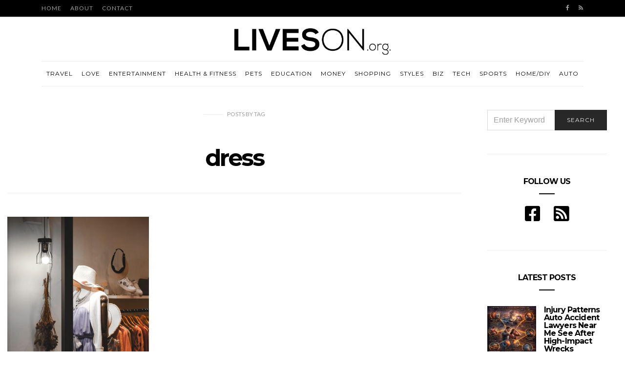

--- FILE ---
content_type: text/html; charset=UTF-8
request_url: https://liveson.org/tag/dress/
body_size: 16807
content:
<!doctype html>
<html lang="en-US">

<head>
  <meta charset="UTF-8">
  <meta http-equiv="x-ua-compatible" content="ie=edge">
  <meta name="viewport" content="width=device-width, initial-scale=1">
	<meta name="publicationmedia-verification" content="36442bc1-ed63-41f6-981e-e64c8883eaae">
  <meta name='robots' content='noindex, follow' />
		<style>img:is([sizes="auto" i], [sizes^="auto," i]) { contain-intrinsic-size: 3000px 1500px }</style>
		
	<!-- This site is optimized with the Yoast SEO plugin v23.5 - https://yoast.com/wordpress/plugins/seo/ -->
	<title>dress Archives - Lives On</title>
	<meta property="og:locale" content="en_US" />
	<meta property="og:type" content="article" />
	<meta property="og:title" content="dress Archives - Lives On" />
	<meta property="og:url" content="https://liveson.org/tag/dress/" />
	<meta property="og:site_name" content="Lives On" />
	<meta name="twitter:card" content="summary_large_image" />
	<script type="application/ld+json" class="yoast-schema-graph">{"@context":"https://schema.org","@graph":[{"@type":"CollectionPage","@id":"https://liveson.org/tag/dress/","url":"https://liveson.org/tag/dress/","name":"dress Archives - Lives On","isPartOf":{"@id":"https://www.liveson.org/#website"},"primaryImageOfPage":{"@id":"https://liveson.org/tag/dress/#primaryimage"},"image":{"@id":"https://liveson.org/tag/dress/#primaryimage"},"thumbnailUrl":"https://liveson.org/wp-content/uploads/2021/03/pexels-henry-co-1233648.jpg","breadcrumb":{"@id":"https://liveson.org/tag/dress/#breadcrumb"},"inLanguage":"en-US"},{"@type":"ImageObject","inLanguage":"en-US","@id":"https://liveson.org/tag/dress/#primaryimage","url":"https://liveson.org/wp-content/uploads/2021/03/pexels-henry-co-1233648.jpg","contentUrl":"https://liveson.org/wp-content/uploads/2021/03/pexels-henry-co-1233648.jpg","width":1280,"height":1920},{"@type":"BreadcrumbList","@id":"https://liveson.org/tag/dress/#breadcrumb","itemListElement":[{"@type":"ListItem","position":1,"name":"Home","item":"https://www.liveson.org/"},{"@type":"ListItem","position":2,"name":"dress"}]},{"@type":"WebSite","@id":"https://www.liveson.org/#website","url":"https://www.liveson.org/","name":"Lives On","description":"Define Your Lifestyle!","potentialAction":[{"@type":"SearchAction","target":{"@type":"EntryPoint","urlTemplate":"https://www.liveson.org/?s={search_term_string}"},"query-input":{"@type":"PropertyValueSpecification","valueRequired":true,"valueName":"search_term_string"}}],"inLanguage":"en-US"}]}</script>
	<!-- / Yoast SEO plugin. -->


<link rel='dns-prefetch' href='//widgetlogic.org' />
<link rel='dns-prefetch' href='//platform-api.sharethis.com' />
<link rel='dns-prefetch' href='//use.fontawesome.com' />
<link rel='dns-prefetch' href='//fonts.googleapis.com' />
<link rel="alternate" type="application/rss+xml" title="Lives On &raquo; Feed" href="https://liveson.org/feed/" />
<link rel="alternate" type="application/rss+xml" title="Lives On &raquo; dress Tag Feed" href="https://liveson.org/tag/dress/feed/" />
		<style>
			.lazyload,
			.lazyloading {
				max-width: 100%;
			}
		</style>
		<script type="text/javascript">
/* <![CDATA[ */
window._wpemojiSettings = {"baseUrl":"https:\/\/s.w.org\/images\/core\/emoji\/14.0.0\/72x72\/","ext":".png","svgUrl":"https:\/\/s.w.org\/images\/core\/emoji\/14.0.0\/svg\/","svgExt":".svg","source":{"concatemoji":"https:\/\/liveson.org\/wp-includes\/js\/wp-emoji-release.min.js?ver=82e13d8245d2eefb0aa2ab1bff1b68d1"}};
/*! This file is auto-generated */
!function(i,n){var o,s,e;function c(e){try{var t={supportTests:e,timestamp:(new Date).valueOf()};sessionStorage.setItem(o,JSON.stringify(t))}catch(e){}}function p(e,t,n){e.clearRect(0,0,e.canvas.width,e.canvas.height),e.fillText(t,0,0);var t=new Uint32Array(e.getImageData(0,0,e.canvas.width,e.canvas.height).data),r=(e.clearRect(0,0,e.canvas.width,e.canvas.height),e.fillText(n,0,0),new Uint32Array(e.getImageData(0,0,e.canvas.width,e.canvas.height).data));return t.every(function(e,t){return e===r[t]})}function u(e,t,n){switch(t){case"flag":return n(e,"\ud83c\udff3\ufe0f\u200d\u26a7\ufe0f","\ud83c\udff3\ufe0f\u200b\u26a7\ufe0f")?!1:!n(e,"\ud83c\uddfa\ud83c\uddf3","\ud83c\uddfa\u200b\ud83c\uddf3")&&!n(e,"\ud83c\udff4\udb40\udc67\udb40\udc62\udb40\udc65\udb40\udc6e\udb40\udc67\udb40\udc7f","\ud83c\udff4\u200b\udb40\udc67\u200b\udb40\udc62\u200b\udb40\udc65\u200b\udb40\udc6e\u200b\udb40\udc67\u200b\udb40\udc7f");case"emoji":return!n(e,"\ud83e\udef1\ud83c\udffb\u200d\ud83e\udef2\ud83c\udfff","\ud83e\udef1\ud83c\udffb\u200b\ud83e\udef2\ud83c\udfff")}return!1}function f(e,t,n){var r="undefined"!=typeof WorkerGlobalScope&&self instanceof WorkerGlobalScope?new OffscreenCanvas(300,150):i.createElement("canvas"),a=r.getContext("2d",{willReadFrequently:!0}),o=(a.textBaseline="top",a.font="600 32px Arial",{});return e.forEach(function(e){o[e]=t(a,e,n)}),o}function t(e){var t=i.createElement("script");t.src=e,t.defer=!0,i.head.appendChild(t)}"undefined"!=typeof Promise&&(o="wpEmojiSettingsSupports",s=["flag","emoji"],n.supports={everything:!0,everythingExceptFlag:!0},e=new Promise(function(e){i.addEventListener("DOMContentLoaded",e,{once:!0})}),new Promise(function(t){var n=function(){try{var e=JSON.parse(sessionStorage.getItem(o));if("object"==typeof e&&"number"==typeof e.timestamp&&(new Date).valueOf()<e.timestamp+604800&&"object"==typeof e.supportTests)return e.supportTests}catch(e){}return null}();if(!n){if("undefined"!=typeof Worker&&"undefined"!=typeof OffscreenCanvas&&"undefined"!=typeof URL&&URL.createObjectURL&&"undefined"!=typeof Blob)try{var e="postMessage("+f.toString()+"("+[JSON.stringify(s),u.toString(),p.toString()].join(",")+"));",r=new Blob([e],{type:"text/javascript"}),a=new Worker(URL.createObjectURL(r),{name:"wpTestEmojiSupports"});return void(a.onmessage=function(e){c(n=e.data),a.terminate(),t(n)})}catch(e){}c(n=f(s,u,p))}t(n)}).then(function(e){for(var t in e)n.supports[t]=e[t],n.supports.everything=n.supports.everything&&n.supports[t],"flag"!==t&&(n.supports.everythingExceptFlag=n.supports.everythingExceptFlag&&n.supports[t]);n.supports.everythingExceptFlag=n.supports.everythingExceptFlag&&!n.supports.flag,n.DOMReady=!1,n.readyCallback=function(){n.DOMReady=!0}}).then(function(){return e}).then(function(){var e;n.supports.everything||(n.readyCallback(),(e=n.source||{}).concatemoji?t(e.concatemoji):e.wpemoji&&e.twemoji&&(t(e.twemoji),t(e.wpemoji)))}))}((window,document),window._wpemojiSettings);
/* ]]> */
</script>
<style id='wp-emoji-styles-inline-css' type='text/css'>

	img.wp-smiley, img.emoji {
		display: inline !important;
		border: none !important;
		box-shadow: none !important;
		height: 1em !important;
		width: 1em !important;
		margin: 0 0.07em !important;
		vertical-align: -0.1em !important;
		background: none !important;
		padding: 0 !important;
	}
</style>
<link rel='stylesheet' id='wp-block-library-css' href='https://liveson.org/wp-includes/css/dist/block-library/style.min.css?ver=82e13d8245d2eefb0aa2ab1bff1b68d1' type='text/css' media='all' />
<link rel='stylesheet' id='block-widget-css' href='https://liveson.org/wp-content/plugins/widget-logic/block_widget/css/widget.css?ver=1768247543' type='text/css' media='all' />
<style id='classic-theme-styles-inline-css' type='text/css'>
/*! This file is auto-generated */
.wp-block-button__link{color:#fff;background-color:#32373c;border-radius:9999px;box-shadow:none;text-decoration:none;padding:calc(.667em + 2px) calc(1.333em + 2px);font-size:1.125em}.wp-block-file__button{background:#32373c;color:#fff;text-decoration:none}
</style>
<style id='global-styles-inline-css' type='text/css'>
body{--wp--preset--color--black: #000000;--wp--preset--color--cyan-bluish-gray: #abb8c3;--wp--preset--color--white: #ffffff;--wp--preset--color--pale-pink: #f78da7;--wp--preset--color--vivid-red: #cf2e2e;--wp--preset--color--luminous-vivid-orange: #ff6900;--wp--preset--color--luminous-vivid-amber: #fcb900;--wp--preset--color--light-green-cyan: #7bdcb5;--wp--preset--color--vivid-green-cyan: #00d084;--wp--preset--color--pale-cyan-blue: #8ed1fc;--wp--preset--color--vivid-cyan-blue: #0693e3;--wp--preset--color--vivid-purple: #9b51e0;--wp--preset--gradient--vivid-cyan-blue-to-vivid-purple: linear-gradient(135deg,rgba(6,147,227,1) 0%,rgb(155,81,224) 100%);--wp--preset--gradient--light-green-cyan-to-vivid-green-cyan: linear-gradient(135deg,rgb(122,220,180) 0%,rgb(0,208,130) 100%);--wp--preset--gradient--luminous-vivid-amber-to-luminous-vivid-orange: linear-gradient(135deg,rgba(252,185,0,1) 0%,rgba(255,105,0,1) 100%);--wp--preset--gradient--luminous-vivid-orange-to-vivid-red: linear-gradient(135deg,rgba(255,105,0,1) 0%,rgb(207,46,46) 100%);--wp--preset--gradient--very-light-gray-to-cyan-bluish-gray: linear-gradient(135deg,rgb(238,238,238) 0%,rgb(169,184,195) 100%);--wp--preset--gradient--cool-to-warm-spectrum: linear-gradient(135deg,rgb(74,234,220) 0%,rgb(151,120,209) 20%,rgb(207,42,186) 40%,rgb(238,44,130) 60%,rgb(251,105,98) 80%,rgb(254,248,76) 100%);--wp--preset--gradient--blush-light-purple: linear-gradient(135deg,rgb(255,206,236) 0%,rgb(152,150,240) 100%);--wp--preset--gradient--blush-bordeaux: linear-gradient(135deg,rgb(254,205,165) 0%,rgb(254,45,45) 50%,rgb(107,0,62) 100%);--wp--preset--gradient--luminous-dusk: linear-gradient(135deg,rgb(255,203,112) 0%,rgb(199,81,192) 50%,rgb(65,88,208) 100%);--wp--preset--gradient--pale-ocean: linear-gradient(135deg,rgb(255,245,203) 0%,rgb(182,227,212) 50%,rgb(51,167,181) 100%);--wp--preset--gradient--electric-grass: linear-gradient(135deg,rgb(202,248,128) 0%,rgb(113,206,126) 100%);--wp--preset--gradient--midnight: linear-gradient(135deg,rgb(2,3,129) 0%,rgb(40,116,252) 100%);--wp--preset--font-size--small: 13px;--wp--preset--font-size--medium: 20px;--wp--preset--font-size--large: 36px;--wp--preset--font-size--x-large: 42px;--wp--preset--spacing--20: 0.44rem;--wp--preset--spacing--30: 0.67rem;--wp--preset--spacing--40: 1rem;--wp--preset--spacing--50: 1.5rem;--wp--preset--spacing--60: 2.25rem;--wp--preset--spacing--70: 3.38rem;--wp--preset--spacing--80: 5.06rem;--wp--preset--shadow--natural: 6px 6px 9px rgba(0, 0, 0, 0.2);--wp--preset--shadow--deep: 12px 12px 50px rgba(0, 0, 0, 0.4);--wp--preset--shadow--sharp: 6px 6px 0px rgba(0, 0, 0, 0.2);--wp--preset--shadow--outlined: 6px 6px 0px -3px rgba(255, 255, 255, 1), 6px 6px rgba(0, 0, 0, 1);--wp--preset--shadow--crisp: 6px 6px 0px rgba(0, 0, 0, 1);}:where(.is-layout-flex){gap: 0.5em;}:where(.is-layout-grid){gap: 0.5em;}body .is-layout-flow > .alignleft{float: left;margin-inline-start: 0;margin-inline-end: 2em;}body .is-layout-flow > .alignright{float: right;margin-inline-start: 2em;margin-inline-end: 0;}body .is-layout-flow > .aligncenter{margin-left: auto !important;margin-right: auto !important;}body .is-layout-constrained > .alignleft{float: left;margin-inline-start: 0;margin-inline-end: 2em;}body .is-layout-constrained > .alignright{float: right;margin-inline-start: 2em;margin-inline-end: 0;}body .is-layout-constrained > .aligncenter{margin-left: auto !important;margin-right: auto !important;}body .is-layout-constrained > :where(:not(.alignleft):not(.alignright):not(.alignfull)){max-width: var(--wp--style--global--content-size);margin-left: auto !important;margin-right: auto !important;}body .is-layout-constrained > .alignwide{max-width: var(--wp--style--global--wide-size);}body .is-layout-flex{display: flex;}body .is-layout-flex{flex-wrap: wrap;align-items: center;}body .is-layout-flex > *{margin: 0;}body .is-layout-grid{display: grid;}body .is-layout-grid > *{margin: 0;}:where(.wp-block-columns.is-layout-flex){gap: 2em;}:where(.wp-block-columns.is-layout-grid){gap: 2em;}:where(.wp-block-post-template.is-layout-flex){gap: 1.25em;}:where(.wp-block-post-template.is-layout-grid){gap: 1.25em;}.has-black-color{color: var(--wp--preset--color--black) !important;}.has-cyan-bluish-gray-color{color: var(--wp--preset--color--cyan-bluish-gray) !important;}.has-white-color{color: var(--wp--preset--color--white) !important;}.has-pale-pink-color{color: var(--wp--preset--color--pale-pink) !important;}.has-vivid-red-color{color: var(--wp--preset--color--vivid-red) !important;}.has-luminous-vivid-orange-color{color: var(--wp--preset--color--luminous-vivid-orange) !important;}.has-luminous-vivid-amber-color{color: var(--wp--preset--color--luminous-vivid-amber) !important;}.has-light-green-cyan-color{color: var(--wp--preset--color--light-green-cyan) !important;}.has-vivid-green-cyan-color{color: var(--wp--preset--color--vivid-green-cyan) !important;}.has-pale-cyan-blue-color{color: var(--wp--preset--color--pale-cyan-blue) !important;}.has-vivid-cyan-blue-color{color: var(--wp--preset--color--vivid-cyan-blue) !important;}.has-vivid-purple-color{color: var(--wp--preset--color--vivid-purple) !important;}.has-black-background-color{background-color: var(--wp--preset--color--black) !important;}.has-cyan-bluish-gray-background-color{background-color: var(--wp--preset--color--cyan-bluish-gray) !important;}.has-white-background-color{background-color: var(--wp--preset--color--white) !important;}.has-pale-pink-background-color{background-color: var(--wp--preset--color--pale-pink) !important;}.has-vivid-red-background-color{background-color: var(--wp--preset--color--vivid-red) !important;}.has-luminous-vivid-orange-background-color{background-color: var(--wp--preset--color--luminous-vivid-orange) !important;}.has-luminous-vivid-amber-background-color{background-color: var(--wp--preset--color--luminous-vivid-amber) !important;}.has-light-green-cyan-background-color{background-color: var(--wp--preset--color--light-green-cyan) !important;}.has-vivid-green-cyan-background-color{background-color: var(--wp--preset--color--vivid-green-cyan) !important;}.has-pale-cyan-blue-background-color{background-color: var(--wp--preset--color--pale-cyan-blue) !important;}.has-vivid-cyan-blue-background-color{background-color: var(--wp--preset--color--vivid-cyan-blue) !important;}.has-vivid-purple-background-color{background-color: var(--wp--preset--color--vivid-purple) !important;}.has-black-border-color{border-color: var(--wp--preset--color--black) !important;}.has-cyan-bluish-gray-border-color{border-color: var(--wp--preset--color--cyan-bluish-gray) !important;}.has-white-border-color{border-color: var(--wp--preset--color--white) !important;}.has-pale-pink-border-color{border-color: var(--wp--preset--color--pale-pink) !important;}.has-vivid-red-border-color{border-color: var(--wp--preset--color--vivid-red) !important;}.has-luminous-vivid-orange-border-color{border-color: var(--wp--preset--color--luminous-vivid-orange) !important;}.has-luminous-vivid-amber-border-color{border-color: var(--wp--preset--color--luminous-vivid-amber) !important;}.has-light-green-cyan-border-color{border-color: var(--wp--preset--color--light-green-cyan) !important;}.has-vivid-green-cyan-border-color{border-color: var(--wp--preset--color--vivid-green-cyan) !important;}.has-pale-cyan-blue-border-color{border-color: var(--wp--preset--color--pale-cyan-blue) !important;}.has-vivid-cyan-blue-border-color{border-color: var(--wp--preset--color--vivid-cyan-blue) !important;}.has-vivid-purple-border-color{border-color: var(--wp--preset--color--vivid-purple) !important;}.has-vivid-cyan-blue-to-vivid-purple-gradient-background{background: var(--wp--preset--gradient--vivid-cyan-blue-to-vivid-purple) !important;}.has-light-green-cyan-to-vivid-green-cyan-gradient-background{background: var(--wp--preset--gradient--light-green-cyan-to-vivid-green-cyan) !important;}.has-luminous-vivid-amber-to-luminous-vivid-orange-gradient-background{background: var(--wp--preset--gradient--luminous-vivid-amber-to-luminous-vivid-orange) !important;}.has-luminous-vivid-orange-to-vivid-red-gradient-background{background: var(--wp--preset--gradient--luminous-vivid-orange-to-vivid-red) !important;}.has-very-light-gray-to-cyan-bluish-gray-gradient-background{background: var(--wp--preset--gradient--very-light-gray-to-cyan-bluish-gray) !important;}.has-cool-to-warm-spectrum-gradient-background{background: var(--wp--preset--gradient--cool-to-warm-spectrum) !important;}.has-blush-light-purple-gradient-background{background: var(--wp--preset--gradient--blush-light-purple) !important;}.has-blush-bordeaux-gradient-background{background: var(--wp--preset--gradient--blush-bordeaux) !important;}.has-luminous-dusk-gradient-background{background: var(--wp--preset--gradient--luminous-dusk) !important;}.has-pale-ocean-gradient-background{background: var(--wp--preset--gradient--pale-ocean) !important;}.has-electric-grass-gradient-background{background: var(--wp--preset--gradient--electric-grass) !important;}.has-midnight-gradient-background{background: var(--wp--preset--gradient--midnight) !important;}.has-small-font-size{font-size: var(--wp--preset--font-size--small) !important;}.has-medium-font-size{font-size: var(--wp--preset--font-size--medium) !important;}.has-large-font-size{font-size: var(--wp--preset--font-size--large) !important;}.has-x-large-font-size{font-size: var(--wp--preset--font-size--x-large) !important;}
.wp-block-navigation a:where(:not(.wp-element-button)){color: inherit;}
:where(.wp-block-post-template.is-layout-flex){gap: 1.25em;}:where(.wp-block-post-template.is-layout-grid){gap: 1.25em;}
:where(.wp-block-columns.is-layout-flex){gap: 2em;}:where(.wp-block-columns.is-layout-grid){gap: 2em;}
.wp-block-pullquote{font-size: 1.5em;line-height: 1.6;}
</style>
<link rel='stylesheet' id='contact-form-7-bootstrap-style-css' href='https://liveson.org/wp-content/plugins/bootstrap-for-contact-form-7/assets/dist/css/style.min.css?ver=82e13d8245d2eefb0aa2ab1bff1b68d1' type='text/css' media='all' />
<link rel='stylesheet' id='ppress-frontend-css' href='https://liveson.org/wp-content/plugins/wp-user-avatar/assets/css/frontend.min.css?ver=4.16.8' type='text/css' media='all' />
<link rel='stylesheet' id='ppress-flatpickr-css' href='https://liveson.org/wp-content/plugins/wp-user-avatar/assets/flatpickr/flatpickr.min.css?ver=4.16.8' type='text/css' media='all' />
<link rel='stylesheet' id='ppress-select2-css' href='https://liveson.org/wp-content/plugins/wp-user-avatar/assets/select2/select2.min.css?ver=82e13d8245d2eefb0aa2ab1bff1b68d1' type='text/css' media='all' />
<link rel='stylesheet' id='authentic_vendors-css' href='https://liveson.org/wp-content/themes/authentic/dist/css/vendors.min.css?ver=1.0.0' type='text/css' media='all' />
<link rel='stylesheet' id='authentic_css-css' href='https://liveson.org/wp-content/themes/authentic/style.css?ver=1.0.0' type='text/css' media='all' />
<link rel='stylesheet' id='bfa-font-awesome-css' href='https://use.fontawesome.com/releases/v5.15.4/css/all.css?ver=2.0.3' type='text/css' media='all' />
<link rel='stylesheet' id='bfa-font-awesome-v4-shim-css' href='https://use.fontawesome.com/releases/v5.15.4/css/v4-shims.css?ver=2.0.3' type='text/css' media='all' />
<style id='bfa-font-awesome-v4-shim-inline-css' type='text/css'>

			@font-face {
				font-family: 'FontAwesome';
				src: url('https://use.fontawesome.com/releases/v5.15.4/webfonts/fa-brands-400.eot'),
				url('https://use.fontawesome.com/releases/v5.15.4/webfonts/fa-brands-400.eot?#iefix') format('embedded-opentype'),
				url('https://use.fontawesome.com/releases/v5.15.4/webfonts/fa-brands-400.woff2') format('woff2'),
				url('https://use.fontawesome.com/releases/v5.15.4/webfonts/fa-brands-400.woff') format('woff'),
				url('https://use.fontawesome.com/releases/v5.15.4/webfonts/fa-brands-400.ttf') format('truetype'),
				url('https://use.fontawesome.com/releases/v5.15.4/webfonts/fa-brands-400.svg#fontawesome') format('svg');
			}

			@font-face {
				font-family: 'FontAwesome';
				src: url('https://use.fontawesome.com/releases/v5.15.4/webfonts/fa-solid-900.eot'),
				url('https://use.fontawesome.com/releases/v5.15.4/webfonts/fa-solid-900.eot?#iefix') format('embedded-opentype'),
				url('https://use.fontawesome.com/releases/v5.15.4/webfonts/fa-solid-900.woff2') format('woff2'),
				url('https://use.fontawesome.com/releases/v5.15.4/webfonts/fa-solid-900.woff') format('woff'),
				url('https://use.fontawesome.com/releases/v5.15.4/webfonts/fa-solid-900.ttf') format('truetype'),
				url('https://use.fontawesome.com/releases/v5.15.4/webfonts/fa-solid-900.svg#fontawesome') format('svg');
			}

			@font-face {
				font-family: 'FontAwesome';
				src: url('https://use.fontawesome.com/releases/v5.15.4/webfonts/fa-regular-400.eot'),
				url('https://use.fontawesome.com/releases/v5.15.4/webfonts/fa-regular-400.eot?#iefix') format('embedded-opentype'),
				url('https://use.fontawesome.com/releases/v5.15.4/webfonts/fa-regular-400.woff2') format('woff2'),
				url('https://use.fontawesome.com/releases/v5.15.4/webfonts/fa-regular-400.woff') format('woff'),
				url('https://use.fontawesome.com/releases/v5.15.4/webfonts/fa-regular-400.ttf') format('truetype'),
				url('https://use.fontawesome.com/releases/v5.15.4/webfonts/fa-regular-400.svg#fontawesome') format('svg');
				unicode-range: U+F004-F005,U+F007,U+F017,U+F022,U+F024,U+F02E,U+F03E,U+F044,U+F057-F059,U+F06E,U+F070,U+F075,U+F07B-F07C,U+F080,U+F086,U+F089,U+F094,U+F09D,U+F0A0,U+F0A4-F0A7,U+F0C5,U+F0C7-F0C8,U+F0E0,U+F0EB,U+F0F3,U+F0F8,U+F0FE,U+F111,U+F118-F11A,U+F11C,U+F133,U+F144,U+F146,U+F14A,U+F14D-F14E,U+F150-F152,U+F15B-F15C,U+F164-F165,U+F185-F186,U+F191-F192,U+F1AD,U+F1C1-F1C9,U+F1CD,U+F1D8,U+F1E3,U+F1EA,U+F1F6,U+F1F9,U+F20A,U+F247-F249,U+F24D,U+F254-F25B,U+F25D,U+F267,U+F271-F274,U+F279,U+F28B,U+F28D,U+F2B5-F2B6,U+F2B9,U+F2BB,U+F2BD,U+F2C1-F2C2,U+F2D0,U+F2D2,U+F2DC,U+F2ED,U+F328,U+F358-F35B,U+F3A5,U+F3D1,U+F410,U+F4AD;
			}
		
</style>
<link rel='stylesheet' id='authentic_child_css-css' href='https://liveson.org/wp-content/themes/authentic-child/style.css?ver=1.0.0' type='text/css' media='all' />
<link rel='stylesheet' id='kirki_google_fonts-css' href='https://fonts.googleapis.com/css?family=Lato%3Aregular%7CMontserrat%3Aregular%2C700&#038;subset=latin-ext' type='text/css' media='all' />
<link rel='stylesheet' id='kirki-styles-authentic_theme_mod-css' href='https://liveson.org/wp-content/themes/authentic/inc/kirki/assets/css/kirki-styles.css' type='text/css' media='all' />
<style id='kirki-styles-authentic_theme_mod-inline-css' type='text/css'>
body{font-family:Lato, Helvetica, Arial, sans-serif;font-weight:400;font-style:normal;font-size:1rem;line-height:1.5;color:#777777;}a{color:#000000;}a:hover, a:active, a:focus, a:hover:active, a:focus:active{color:#b91017;}h1 a, h2 a, h3 a, h4 a, h5 a, h6 a{color:#000000;}h1 a:hover, h2 a:hover, h3 a:hover, h4 a:hover, h5 a:hover, h6 a:hover{color:#b91017;}.btn-primary, .link-more, .gallery-button, .post-pagination-title, .comment-reply-link, .list-social a span, #wp-calendar tfoot, .nav-tabs .nav-link, .nav-pills .nav-link, .panel .card-header, .title-share{font-family:Montserrat, Helvetica, Arial, sans-serif;font-weight:400;font-style:normal;font-size:12px;letter-spacing:1px;text-transform:uppercase;}.btn-primary{color:#EEEEEE;}.btn-primary:hover, .btn-primary:active, .btn-primary:focus, .btn-primary:active:focus, .btn-primary:active:hover{color:#FFFFFF;background-color:#000000;}.overlay .btn.btn-primary{color:#EEEEEE;background-color:#282828;}.overlay .btn.btn-primary:hover, .overlay .btn.btn-primary:active, .overlay .btn.btn-primary:focus, .overlay .btn.btn-primary:active:focus, .overlay .btn.btn-primary:active:hover{color:#FFFFFF;background-color:#000000;}.btn-primary, .nav-pills .nav-link.active, .nav-pills .nav-link.active:focus, .nav-pills .nav-link.active:hover{background-color:#282828;}.btn-secondary{font-family:Montserrat, Helvetica, Arial, sans-serif;font-weight:400;font-style:normal;font-size:12px;letter-spacing:1px;text-transform:uppercase;color:#A0A0A0;background-color:#EEEEEE;}.btn-secondary:hover, .btn-secondary:active, .btn-secondary:focus, .btn-secondary:active:focus, .btn-secondary:active:hover{color:#000000;background-color:#F8F8F8;}.overlay .btn.btn-secondary{color:#A0A0A0;background-color:#EEEEEE;}.overlay .btn.btn-secondary:hover, .overlay .btn.btn-secondary:active, .overlay .btn.btn-secondary:focus, .overlay .btn.btn-secondary:active:focus, .overlay .btn.btn-secondary:active:hover{color:#000000;background-color:#F8F8F8;}h1, .site-footer h2, .post-standard h2{font-family:Montserrat, Helvetica, Arial, sans-serif;font-weight:700;font-style:normal;font-size:2rem;line-height:1;letter-spacing:-.1rem;text-transform:none;color:#000000;}h2, .page-header-archive h1, .post-featured h2{font-family:Montserrat, Helvetica, Arial, sans-serif;font-weight:700;font-style:normal;font-size:1.5rem;line-height:1;letter-spacing:-.05rem;text-transform:none;color:#000000;}h3{font-family:Montserrat, Helvetica, Arial, sans-serif;font-weight:700;font-style:normal;font-size:1.25rem;line-height:1;letter-spacing:-.05rem;text-transform:none;color:#000000;}h4{font-family:Montserrat, Helvetica, Arial, sans-serif;font-weight:700;font-style:normal;font-size:1rem;line-height:1;letter-spacing:-.05rem;text-transform:none;color:#000000;}h5{font-family:Montserrat, Helvetica, Arial, sans-serif;font-weight:400;font-style:normal;font-size:15px;line-height:1;letter-spacing:-1px;text-transform:uppercase;color:#000000;}h6, .comment .fn{font-family:Montserrat, Helvetica, Arial, sans-serif;font-weight:700;font-style:normal;font-size:15px;line-height:1;letter-spacing:-1px;text-transform:none;color:#000000;}.title-widget, .title-trending, .title-related, .title-comments, .comment-reply-title, .nav-links, .list-categories{font-family:Montserrat, Helvetica, Arial, sans-serif;font-weight:700;font-style:normal;font-size:16px;line-height:1;letter-spacing:-1px;text-transform:none;color:#000000;}.content{font-family:Lato, Helvetica, Arial, sans-serif;font-weight:400;font-style:normal;font-size:1rem;line-height:1.5;color:#777777;}.content .lead{font-family:Montserrat, Helvetica, Arial, sans-serif;font-weight:700;font-style:normal;font-size:1.75rem;line-height:1.25;letter-spacing:-0.1rem;color:#000000;}.content .dropcap:first-letter{font-family:Montserrat, Helvetica, Arial, sans-serif;font-weight:400;font-style:normal;font-size:2.5rem;}.content blockquote{font-family:Montserrat, Helvetica, Arial, sans-serif;font-weight:700;font-style:normal;font-size:1.75rem;line-height:1.25;letter-spacing:-0.1rem;color:#000000;}.post-meta, label, .post-categories, .widget-about-lead, .share-title, .post-count, .sub-title, .comment-metadata, blockquote cite, .post-tags, .tagcloud, .timestamp, #wp-calendar caption, .logged-in-as{font-family:Lato, Helvetica, Arial, sans-serif;font-weight:400;font-style:normal;font-size:12px;line-height:1.5;letter-spacing:0;text-transform:uppercase;color:#A0A0A0;}.page-header .post-excerpt{font-family:Lato, Helvetica, Arial, sans-serif;font-weight:400;font-style:normal;font-size:1.5rem;line-height:1.25;letter-spacing:0;color:#000000;}.post-number span:first-child{font-family:Lato, Helvetica, Arial, sans-serif;font-weight:400;font-style:normal;font-size:1.25rem;line-height:1;}.header-logo img{width:320px;}.header-content{height:60px;}.navbar-brand > img{height:22px;}.navbar-primary .navbar-nav > li.menu-item > a, .navbar-search, .widget_nav_menu .menu > li.menu-item > a, .widget_pages .page_item a, .widget_meta li a, select, .widget_categories li, .widget_archive li{font-family:Montserrat, Helvetica, Arial, sans-serif;font-weight:400;font-style:normal;font-size:12px;line-height:1.5;letter-spacing:1px;text-transform:uppercase;}.navbar-primary .sub-menu a, .widget_nav_menu .sub-menu a, .widget_categories .children li a{font-family:Lato, Helvetica, Arial, sans-serif;font-weight:400;font-style:normal;font-size:12px;line-height:1.5;letter-spacing:0;text-transform:uppercase;}.navbar-secondary .navbar-nav > li.menu-item > a{font-family:Lato, Helvetica, Arial, sans-serif;font-weight:400;font-style:normal;font-size:12px;line-height:1.5;letter-spacing:1px;text-transform:uppercase;}.navbar-secondary .sub-menu a{font-family:Lato, Helvetica, Arial, sans-serif;font-weight:400;font-style:normal;font-size:12px;line-height:1.5;letter-spacing:0;text-transform:uppercase;}.site-footer{background-color:#000000;color:#A0A0A0;}.site-footer .owl-dot{background-color:#A0A0A0;}.site-footer .title-widget{color:#777777;}.site-footer a, .site-footer #wp-calendar thead th, .site-footer .owl-dot.active, .site-footer h2{color:#FFFFFF;}.site-footer a:hover, site-footer a:hover:active, .site-footer a:focus:active{color:#A0A0A0;}.site-footer .title-widget:after, .site-footer .authentic_widget_subscribe .widget-body:before, .site-footer #wp-calendar tfoot tr #prev + .pad:after, .site-footer #wp-calendar tbody td a{background-color:#242424;}.site-footer .widget, .site-footer .widget_nav_menu .menu > .menu-item:not(:first-child) > a, .site-footer .widget_categories > ul > li:not(:first-child), .site-footer .widget_archive > ul > li:not(:first-child), .site-footer #wp-calendar tbody td, .site-footer .widget_pages li:not(:first-child) a, .site-footer .widget_meta li:not(:first-child) a, .site-footer .widget_recent_comments li:not(:first-child), .site-footer .widget_recent_entries li:not(:first-child), .site-footer .widget.authentic_widget_twitter .twitter-actions, .site-footer #wp-calendar tbody td#today:after, .footer-section + .footer-section > .container > *{border-top-color:#242424;}.site-footer .widget.authentic_widget_twitter{border-color:#242424;}.site-footer .btn{color:#A0A0A0;}.site-footer .btn:hover, .site-footer .btn:active, .site-footer .btn:focus, .site-footer .btn:active:focus, .site-footer .btn:active:hover{color:#FFFFFF;background-color:#141414;}.site-footer .btn, .site-footer select, .site-footer .authentic_widget_posts .numbered .post-number{background-color:#242424;}.navbar-footer .navbar-nav > li.menu-item > a{font-family:Montserrat, Helvetica, Arial, sans-serif;font-weight:400;font-style:normal;font-size:12px;line-height:1.5;letter-spacing:1px;text-transform:uppercase;}.footer-logo{max-width:160px;}@media (min-width: 992px){.page-header h1, .post-header h1{font-family:Montserrat, Helvetica, Arial, sans-serif;font-weight:700;font-style:normal;font-size:3rem;line-height:1;letter-spacing:-.2rem;text-transform:none;color:#000000;}.post-standard h2{font-family:Montserrat, Helvetica, Arial, sans-serif;font-weight:700;font-style:normal;font-size:3rem;line-height:1;letter-spacing:-.2rem;text-transform:none;color:#000000;}.post-featured h2{font-family:Montserrat, Helvetica, Arial, sans-serif;font-weight:700;font-style:normal;font-size:2rem;line-height:1;letter-spacing:-.1rem;text-transform:none;color:#000000;}#search input[type="search"]{font-family:Montserrat, Helvetica, Arial, sans-serif;font-weight:700;font-style:normal;font-size:4.25rem;letter-spacing:-.25rem;text-transform:none;}.home .site-content .container{width:1600px;}.archive .site-content .container{width:1600px;}.single.layout-sidebar-right .site-content .container, .single.layout-sidebar-left .site-content .container,{max-width:1140px;}.single.layout-fullwidth .site-content .container{width:940px;}.page.layout-sidebar-right .site-content .container, .page.layout-sidebar-left .site-content .container,{max-width:1140px;}.page.layout-fullwidth .site-content .container{width:940px;}.owl-featured h2{font-family:Montserrat, Helvetica, Arial, sans-serif;font-weight:700;font-style:normal;font-size:3rem;line-height:1;letter-spacing:-.2rem;text-transform:none;}}@media (min-width: 1200px){.owl-center .owl-slide{width:1100px;}.owl-boxed{max-width:1100px;}}
</style>
<script type="text/javascript" src="https://liveson.org/wp-includes/js/jquery/jquery.min.js?ver=3.7.1" id="jquery-core-js"></script>
<script type="text/javascript" src="https://liveson.org/wp-includes/js/jquery/jquery-migrate.min.js?ver=3.4.1" id="jquery-migrate-js"></script>
<script type="text/javascript" src="https://liveson.org/wp-content/plugins/wp-hide-post/public/js/wp-hide-post-public.js?ver=2.0.10" id="wp-hide-post-js"></script>
<script type="text/javascript" src="https://liveson.org/wp-content/plugins/wp-user-avatar/assets/flatpickr/flatpickr.min.js?ver=4.16.8" id="ppress-flatpickr-js"></script>
<script type="text/javascript" src="https://liveson.org/wp-content/plugins/wp-user-avatar/assets/select2/select2.min.js?ver=4.16.8" id="ppress-select2-js"></script>
<script type="text/javascript" src="//platform-api.sharethis.com/js/sharethis.js#source=googleanalytics-wordpress#product=ga&amp;property=6068f3226f7ab900129ced1f" id="googleanalytics-platform-sharethis-js"></script>
<link rel="https://api.w.org/" href="https://liveson.org/wp-json/" /><link rel="alternate" type="application/json" href="https://liveson.org/wp-json/wp/v2/tags/1853" /><link rel="EditURI" type="application/rsd+xml" title="RSD" href="https://liveson.org/xmlrpc.php?rsd" />
		<script>
			document.documentElement.className = document.documentElement.className.replace('no-js', 'js');
		</script>
				<style>
			.no-js img.lazyload {
				display: none;
			}

			figure.wp-block-image img.lazyloading {
				min-width: 150px;
			}

			.lazyload,
			.lazyloading {
				--smush-placeholder-width: 100px;
				--smush-placeholder-aspect-ratio: 1/1;
				width: var(--smush-image-width, var(--smush-placeholder-width)) !important;
				aspect-ratio: var(--smush-image-aspect-ratio, var(--smush-placeholder-aspect-ratio)) !important;
			}

						.lazyload, .lazyloading {
				opacity: 0;
			}

			.lazyloaded {
				opacity: 1;
				transition: opacity 400ms;
				transition-delay: 0ms;
			}

					</style>
				<style type="text/css">
			div.wpcf7 .ajax-loader {
				background-image: url('https://liveson.org/wp-content/plugins/contact-form-7/images/ajax-loader.gif');
			}
		</style>
		<link rel="icon" href="https://liveson.org/wp-content/uploads/2017/03/cropped-site_icon-32x32.png" sizes="32x32" />
<link rel="icon" href="https://liveson.org/wp-content/uploads/2017/03/cropped-site_icon-192x192.png" sizes="192x192" />
<link rel="apple-touch-icon" href="https://liveson.org/wp-content/uploads/2017/03/cropped-site_icon-180x180.png" />
<meta name="msapplication-TileImage" content="https://liveson.org/wp-content/uploads/2017/03/cropped-site_icon-270x270.png" />
		<style type="text/css" id="wp-custom-css">
			.header-navbar-secondary {background:#000;}
.featured-image-large .site-header {background-color:#000;}
.content {color:#111;}
.single-post .post-content a {color:#3366ff !important;}		</style>
		</head>

<body data-rsssl=1 class="archive tag tag-dress tag-1853 layout-sidebar-right parallax-disabled lazy-load-enabled">


<header class="site-header">

  
  <div class="header-navbar-secondary">
    <nav class="navbar navbar-secondary clearfix">
      <div class="container">

                  <ul id="menu-top-menu" class="nav navbar-nav hidden-sm-down"><li id="menu-item-10" class="menu-item menu-item-type-custom menu-item-object-custom menu-item-home menu-item-10"><a href="https://liveson.org/">Home</a></li>
<li id="menu-item-11" class="menu-item menu-item-type-post_type menu-item-object-page menu-item-11"><a href="https://liveson.org/about/">About</a></li>
<li id="menu-item-12" class="menu-item menu-item-type-post_type menu-item-object-page menu-item-12"><a href="https://liveson.org/contact/">Contact</a></li>
</ul>        
        <ul class="nav navbar-nav navbar-icons float-md-right">
                        <li class="menu-item">
          <a href="https://www.facebook.com/LivesOnorg-1846664192259276/">
            <i class="icon icon-facebook"></i>
                      </a>
        </li>
                      <li class="menu-item">
          <a href="https://liveson.org/feed/">
            <i class="icon icon-rss"></i>
                      </a>
        </li>
                          </ul>

      </div>
    </nav>
  </div>

  
  
  <div class="header">
    <div class="container">
      <div class="header-content">

        <div class="header-left">
          <button class="navbar-toggle hidden-md-up" type="button" data-toggle="collapse" data-target="#navbar-primary">
            <i class="icon icon-menu"></i>
          </button>
                  </div>

        <div class="header-center">
                    <a href="https://liveson.org/" class="header-logo">
            <img data-src="https://liveson.org/wp-content/uploads/2023/03/liveson-1.svg" alt="Lives On" src="[data-uri]" class="lazyload">
          </a>
                  </div>

        <div class="header-right">
                  </div>

      </div>
    </div>
  </div>

  <div class="header-navbar-primary">
    <div class="container">
      <div class="collapse navbar-toggleable" id="navbar-primary">
        <nav class="navbar navbar-primary">

          
          
            
          
          <ul id="menu-main-menu" class="nav navbar-nav"><li id="menu-item-40" class="menu-item menu-item-type-taxonomy menu-item-object-category menu-item-40"><a href="https://liveson.org/category/travel/">Travel</a></li>
<li id="menu-item-35" class="menu-item menu-item-type-taxonomy menu-item-object-category menu-item-35"><a href="https://liveson.org/category/love/">Love</a></li>
<li id="menu-item-31" class="menu-item menu-item-type-taxonomy menu-item-object-category menu-item-31"><a href="https://liveson.org/category/entertainment/">Entertainment</a></li>
<li id="menu-item-34" class="menu-item menu-item-type-taxonomy menu-item-object-category menu-item-34"><a href="https://liveson.org/category/health-fitness/">Health &#038; Fitness</a></li>
<li id="menu-item-5667" class="menu-item menu-item-type-taxonomy menu-item-object-category menu-item-5667"><a href="https://liveson.org/category/pets/">Pets</a></li>
<li id="menu-item-30" class="menu-item menu-item-type-taxonomy menu-item-object-category menu-item-30"><a href="https://liveson.org/category/education/">Education</a></li>
<li id="menu-item-36" class="menu-item menu-item-type-taxonomy menu-item-object-category menu-item-36"><a href="https://liveson.org/category/money/">Money</a></li>
<li id="menu-item-37" class="menu-item menu-item-type-taxonomy menu-item-object-category menu-item-37"><a href="https://liveson.org/category/shopping/">Shopping</a></li>
<li id="menu-item-32" class="menu-item menu-item-type-taxonomy menu-item-object-category menu-item-32"><a href="https://liveson.org/category/fashion/">Styles</a></li>
<li id="menu-item-28" class="menu-item menu-item-type-taxonomy menu-item-object-category menu-item-28"><a href="https://liveson.org/category/business/">Biz</a></li>
<li id="menu-item-39" class="menu-item menu-item-type-taxonomy menu-item-object-category menu-item-39"><a href="https://liveson.org/category/tech/">Tech</a></li>
<li id="menu-item-38" class="menu-item menu-item-type-taxonomy menu-item-object-category menu-item-38"><a href="https://liveson.org/category/sports/">Sports</a></li>
<li id="menu-item-29" class="menu-item menu-item-type-taxonomy menu-item-object-category menu-item-29"><a href="https://liveson.org/category/diy-home-improvement/">Home/DIY</a></li>
<li id="menu-item-27" class="menu-item menu-item-type-taxonomy menu-item-object-category menu-item-27"><a href="https://liveson.org/category/auto/">Auto</a></li>
</ul>
          <a href="#search" class="navbar-search"><i class="icon icon-search"></i></a>
        </nav>
      </div>
    </div>
  </div>

</header>


<div class="site-content">
  <div class="container">
    <div class="page-content">
            <div class="main">

        <div class="page-header page-header-archive">
          <p class="sub-title">Posts <span>by</span> tag</p><h1>dress</h1>        </div>

        
        
        <div class="post-archive"><div class="post-archive-masonry"><div class="row"><div class="col-masonry col-lg-4"><article class="post-masonry post-7168 post type-post status-publish format-standard has-post-thumbnail hentry category-fashion tag-clothes tag-designer tag-dress tag-fashion tag-style">

      <div class="post-thumbnail">
      <img width="530" height="795" src="https://liveson.org/wp-content/uploads/2021/03/pexels-henry-co-1233648-530x795.jpg" class="attachment-masonry size-masonry wp-post-image" alt="" decoding="async" fetchpriority="high" srcset="https://liveson.org/wp-content/uploads/2021/03/pexels-henry-co-1233648-530x795.jpg 530w, https://liveson.org/wp-content/uploads/2021/03/pexels-henry-co-1233648-300x450.jpg 300w, https://liveson.org/wp-content/uploads/2021/03/pexels-henry-co-1233648-1100x1650.jpg 1100w, https://liveson.org/wp-content/uploads/2021/03/pexels-henry-co-1233648-768x1152.jpg 768w, https://liveson.org/wp-content/uploads/2021/03/pexels-henry-co-1233648-1024x1536.jpg 1024w, https://liveson.org/wp-content/uploads/2021/03/pexels-henry-co-1233648.jpg 1280w" sizes="(max-width: 530px) 100vw, 530px" />      
    <div class="post-more">
      <a href="https://liveson.org/top-reasons-wearing-designer-clothes-matters/" class="link-more">
        <span>View Post</span>
              </a>
    </div>

          <ul class="post-meta"></ul>      <a href="https://liveson.org/top-reasons-wearing-designer-clothes-matters/"></a>
    </div>
  
    <h2 class="entry-title"><a href="https://liveson.org/top-reasons-wearing-designer-clothes-matters/">Top Reasons Wearing Designer Clothes Matters</a></h2>
  <ul class="post-meta">      <li class="meta-author author vcard">
        <span>by</span>				<a class="url fn n" href="https://liveson.org/author/jeremyassistant/">
					Louis Davis				</a>
      </li>
          <li class="meta-comments">
                <span class="comments-link"></span>      </li>
    </ul>  <div class="post-excerpt">Whether you already dress well or have not yet been convinced that wearing designer clothes really matters, then you have come to the right place. The truth is that dressing&hellip;</div>
  
    <div class="post-more">
      <a href="https://liveson.org/top-reasons-wearing-designer-clothes-matters/" class="btn btn-primary btn-effect">
        <span>View Post</span>
                  <span><i class="icon icon-arrow-right"></i></span>
              </a>
    </div>

    
</article>
</div></div></div></div>
      </div>
      <div class="sidebar">
  <div class="sidebar-content">
    <div class="widget search-2 widget_search"><form role="search" method="get" class="search-form form" action="https://liveson.org/">
  <label class="sr-only">Search for:</label>
  <div class="input-group">
    <input type="search" value="" name="s" class="search-field form-control" placeholder="Enter Keyword" required>
    <span class="input-group-btn">
      <button type="submit" class="search-submit btn btn-primary btn-effect"><span>Search</span><span><i class="icon icon-search"></i></span></button>
    </span>
  </div>
</form>
</div><div class="widget text-3 widget_text"><h5 class="title-widget">FOLLOW US</h5>			<div class="textwidget"><ul class="social" style="text-align:center;font-size:36px;">
            <li style="display:inline;margin:0px 10px;"><a href="https://www.facebook.com/LivesOnorg-1846664192259276/" target="_blank" rel="noopener"><i class="fa fa-facebook-square"></i></a></li>             
<li style="display:inline;margin:0px 10px;"><a href="https://liveson.org/feed/" target="_blank" rel="noopener"><i class="fa fa-rss-square"></i></a></li>                                      
      </ul></div>
		</div><div class="widget authentic_widget_posts-2 authentic_widget_posts"><h5 class="title-widget">LATEST POSTS</h5>
      
        <ul class="list">
                  <li>

            <article class="media">
              <div class="d-flex mr-3">
                <a href="https://liveson.org/injury-patterns-auto-accident-lawyers-near-me-see-after-high-impact-wrecks/" class="post-thumbnail">
                  <img width="100" height="100" data-src="https://liveson.org/wp-content/uploads/2026/01/ChatGPT-Image-Jan-16-2026-09_58_13-AM-100x100.jpg" class="attachment-mini size-mini wp-post-image lazyload" alt="car accidents" decoding="async" src="[data-uri]" style="--smush-placeholder-width: 100px; --smush-placeholder-aspect-ratio: 100/100;" />                </a>
              </div>
              <div class="media-body">
                <h4 class="mb-0"><a href="https://liveson.org/injury-patterns-auto-accident-lawyers-near-me-see-after-high-impact-wrecks/">Injury Patterns Auto Accident Lawyers Near Me See After High-Impact Wrecks</a></h4>
                <ul class="post-meta"></ul>              </div>
            </article>

          </li>

                  <li>

            <article class="media">
              <div class="d-flex mr-3">
                <a href="https://liveson.org/smart-steps-for-new-homeowners-to-manage-risks/" class="post-thumbnail">
                  <img width="100" height="100" data-src="https://liveson.org/wp-content/uploads/2026/01/6949aadd6554b-100x100.png" class="attachment-mini size-mini wp-post-image lazyload" alt="protect your home" decoding="async" src="[data-uri]" style="--smush-placeholder-width: 100px; --smush-placeholder-aspect-ratio: 100/100;" />                </a>
              </div>
              <div class="media-body">
                <h4 class="mb-0"><a href="https://liveson.org/smart-steps-for-new-homeowners-to-manage-risks/">Smart Steps for New Homeowners to Manage Risks</a></h4>
                <ul class="post-meta"></ul>              </div>
            </article>

          </li>

                  <li>

            <article class="media">
              <div class="d-flex mr-3">
                <a href="https://liveson.org/best-way-to-sanitize-baby-toys-a-parents-complete-guide-to-safe-germ-free-play/" class="post-thumbnail">
                  <img width="100" height="100" data-src="https://liveson.org/wp-content/uploads/2026/01/2151174326-100x100.jpg" class="attachment-mini size-mini wp-post-image lazyload" alt="" decoding="async" src="[data-uri]" style="--smush-placeholder-width: 100px; --smush-placeholder-aspect-ratio: 100/100;" />                </a>
              </div>
              <div class="media-body">
                <h4 class="mb-0"><a href="https://liveson.org/best-way-to-sanitize-baby-toys-a-parents-complete-guide-to-safe-germ-free-play/">Best Way to Sanitize Baby Toys: A Parent’s Complete Guide to Safe, Germ-Free Play</a></h4>
                <ul class="post-meta"></ul>              </div>
            </article>

          </li>

                  <li>

            <article class="media">
              <div class="d-flex mr-3">
                <a href="https://liveson.org/guide-to-zona-romantica-in-puerto-vallarta-where-to-eat-drink-and-explore/" class="post-thumbnail">
                  <img width="100" height="100" data-src="https://liveson.org/wp-content/uploads/2025/12/ChatGPT-Image-Dec-22-2025-10_15_20-PM-100x100.png" class="attachment-mini size-mini wp-post-image lazyload" alt="" decoding="async" src="[data-uri]" style="--smush-placeholder-width: 100px; --smush-placeholder-aspect-ratio: 100/100;" />                </a>
              </div>
              <div class="media-body">
                <h4 class="mb-0"><a href="https://liveson.org/guide-to-zona-romantica-in-puerto-vallarta-where-to-eat-drink-and-explore/">Guide to Zona Romántica in Puerto Vallarta: Where to Eat, Drink, and Explore</a></h4>
                <ul class="post-meta"></ul>              </div>
            </article>

          </li>

                  <li>

            <article class="media">
              <div class="d-flex mr-3">
                <a href="https://liveson.org/is-an-underlayment-upgrade-recommended-in-storm-zones/" class="post-thumbnail">
                  <img width="100" height="100" data-src="https://liveson.org/wp-content/uploads/2025/12/ChatGPT-Image-Dec-10-2025-07_57_05-AM-100x100.png" class="attachment-mini size-mini wp-post-image lazyload" alt="Roof Underlayment" decoding="async" src="[data-uri]" style="--smush-placeholder-width: 100px; --smush-placeholder-aspect-ratio: 100/100;" />                </a>
              </div>
              <div class="media-body">
                <h4 class="mb-0"><a href="https://liveson.org/is-an-underlayment-upgrade-recommended-in-storm-zones/">Is An Underlayment Upgrade Recommended in Storm Zones?</a></h4>
                <ul class="post-meta"></ul>              </div>
            </article>

          </li>

                </ul>

      
      </div><div class="widget tag_cloud-2 widget_tag_cloud"><h5 class="title-widget">TAGS</h5><div class="tagcloud"><a href="https://liveson.org/tag/auto/" class="tag-cloud-link tag-link-892 tag-link-position-1" style="font-size: 15.792452830189pt;" aria-label="Auto (80 items)">Auto</a>
<a href="https://liveson.org/tag/business/" class="tag-cloud-link tag-link-850 tag-link-position-2" style="font-size: 22pt;" aria-label="Business (237 items)">Business</a>
<a href="https://liveson.org/tag/cannabis/" class="tag-cloud-link tag-link-1436 tag-link-position-3" style="font-size: 8.2641509433962pt;" aria-label="cannabis (21 items)">cannabis</a>
<a href="https://liveson.org/tag/car/" class="tag-cloud-link tag-link-935 tag-link-position-4" style="font-size: 14.075471698113pt;" aria-label="car (59 items)">car</a>
<a href="https://liveson.org/tag/career/" class="tag-cloud-link tag-link-973 tag-link-position-5" style="font-size: 8.7924528301887pt;" aria-label="career (23 items)">career</a>
<a href="https://liveson.org/tag/casino/" class="tag-cloud-link tag-link-1407 tag-link-position-6" style="font-size: 9.4528301886792pt;" aria-label="casino (26 items)">casino</a>
<a href="https://liveson.org/tag/cbd/" class="tag-cloud-link tag-link-1435 tag-link-position-7" style="font-size: 10.11320754717pt;" aria-label="CBD (29 items)">CBD</a>
<a href="https://liveson.org/tag/company/" class="tag-cloud-link tag-link-1194 tag-link-position-8" style="font-size: 16.716981132075pt;" aria-label="Company (95 items)">Company</a>
<a href="https://liveson.org/tag/education/" class="tag-cloud-link tag-link-852 tag-link-position-9" style="font-size: 16.320754716981pt;" aria-label="education (89 items)">education</a>
<a href="https://liveson.org/tag/entertainment/" class="tag-cloud-link tag-link-1006 tag-link-position-10" style="font-size: 12.88679245283pt;" aria-label="Entertainment (48 items)">Entertainment</a>
<a href="https://liveson.org/tag/family/" class="tag-cloud-link tag-link-1115 tag-link-position-11" style="font-size: 10.641509433962pt;" aria-label="family (32 items)">family</a>
<a href="https://liveson.org/tag/fashion/" class="tag-cloud-link tag-link-864 tag-link-position-12" style="font-size: 12.358490566038pt;" aria-label="fashion (44 items)">fashion</a>
<a href="https://liveson.org/tag/finance/" class="tag-cloud-link tag-link-895 tag-link-position-13" style="font-size: 11.962264150943pt;" aria-label="finance (41 items)">finance</a>
<a href="https://liveson.org/tag/fitness/" class="tag-cloud-link tag-link-974 tag-link-position-14" style="font-size: 8.5283018867925pt;" aria-label="Fitness (22 items)">Fitness</a>
<a href="https://liveson.org/tag/gambling/" class="tag-cloud-link tag-link-909 tag-link-position-15" style="font-size: 10.509433962264pt;" aria-label="gambling (31 items)">gambling</a>
<a href="https://liveson.org/tag/health/" class="tag-cloud-link tag-link-972 tag-link-position-16" style="font-size: 21.735849056604pt;" aria-label="health (229 items)">health</a>
<a href="https://liveson.org/tag/healthcare/" class="tag-cloud-link tag-link-1533 tag-link-position-17" style="font-size: 10.905660377358pt;" aria-label="Healthcare (34 items)">Healthcare</a>
<a href="https://liveson.org/tag/healthy/" class="tag-cloud-link tag-link-1292 tag-link-position-18" style="font-size: 12.754716981132pt;" aria-label="Healthy (47 items)">Healthy</a>
<a href="https://liveson.org/tag/home/" class="tag-cloud-link tag-link-882 tag-link-position-19" style="font-size: 20.811320754717pt;" aria-label="home (195 items)">home</a>
<a href="https://liveson.org/tag/home-improvement/" class="tag-cloud-link tag-link-876 tag-link-position-20" style="font-size: 11.433962264151pt;" aria-label="Home Improvement (37 items)">Home Improvement</a>
<a href="https://liveson.org/tag/house/" class="tag-cloud-link tag-link-1498 tag-link-position-21" style="font-size: 16.056603773585pt;" aria-label="House (85 items)">House</a>
<a href="https://liveson.org/tag/insurance/" class="tag-cloud-link tag-link-1047 tag-link-position-22" style="font-size: 8.5283018867925pt;" aria-label="insurance (22 items)">insurance</a>
<a href="https://liveson.org/tag/investment/" class="tag-cloud-link tag-link-919 tag-link-position-23" style="font-size: 8pt;" aria-label="Investment (20 items)">Investment</a>
<a href="https://liveson.org/tag/law/" class="tag-cloud-link tag-link-1142 tag-link-position-24" style="font-size: 10.245283018868pt;" aria-label="law (30 items)">law</a>
<a href="https://liveson.org/tag/lawyer/" class="tag-cloud-link tag-link-1231 tag-link-position-25" style="font-size: 10.905660377358pt;" aria-label="lawyer (34 items)">lawyer</a>
<a href="https://liveson.org/tag/legal/" class="tag-cloud-link tag-link-1143 tag-link-position-26" style="font-size: 10.245283018868pt;" aria-label="legal (30 items)">legal</a>
<a href="https://liveson.org/tag/life/" class="tag-cloud-link tag-link-1316 tag-link-position-27" style="font-size: 12.88679245283pt;" aria-label="Life (48 items)">Life</a>
<a href="https://liveson.org/tag/love/" class="tag-cloud-link tag-link-1158 tag-link-position-28" style="font-size: 11.698113207547pt;" aria-label="love (39 items)">love</a>
<a href="https://liveson.org/tag/marketing/" class="tag-cloud-link tag-link-966 tag-link-position-29" style="font-size: 8.5283018867925pt;" aria-label="marketing (22 items)">marketing</a>
<a href="https://liveson.org/tag/money/" class="tag-cloud-link tag-link-901 tag-link-position-30" style="font-size: 17.641509433962pt;" aria-label="money (112 items)">money</a>
<a href="https://liveson.org/tag/online/" class="tag-cloud-link tag-link-941 tag-link-position-31" style="font-size: 11.433962264151pt;" aria-label="Online (37 items)">Online</a>
<a href="https://liveson.org/tag/property/" class="tag-cloud-link tag-link-1777 tag-link-position-32" style="font-size: 10.509433962264pt;" aria-label="property (31 items)">property</a>
<a href="https://liveson.org/tag/real-estate/" class="tag-cloud-link tag-link-918 tag-link-position-33" style="font-size: 9.8490566037736pt;" aria-label="REal Estate (28 items)">REal Estate</a>
<a href="https://liveson.org/tag/safety/" class="tag-cloud-link tag-link-934 tag-link-position-34" style="font-size: 10.509433962264pt;" aria-label="safety (31 items)">safety</a>
<a href="https://liveson.org/tag/shopping/" class="tag-cloud-link tag-link-937 tag-link-position-35" style="font-size: 8pt;" aria-label="shopping (20 items)">shopping</a>
<a href="https://liveson.org/tag/sports/" class="tag-cloud-link tag-link-978 tag-link-position-36" style="font-size: 10.641509433962pt;" aria-label="Sports (32 items)">Sports</a>
<a href="https://liveson.org/tag/style/" class="tag-cloud-link tag-link-943 tag-link-position-37" style="font-size: 9.0566037735849pt;" aria-label="style (24 items)">style</a>
<a href="https://liveson.org/tag/tech/" class="tag-cloud-link tag-link-902 tag-link-position-38" style="font-size: 11.698113207547pt;" aria-label="tech (39 items)">tech</a>
<a href="https://liveson.org/tag/technology/" class="tag-cloud-link tag-link-1431 tag-link-position-39" style="font-size: 10.641509433962pt;" aria-label="technology (32 items)">technology</a>
<a href="https://liveson.org/tag/tips/" class="tag-cloud-link tag-link-1339 tag-link-position-40" style="font-size: 9.188679245283pt;" aria-label="tips (25 items)">tips</a>
<a href="https://liveson.org/tag/travel/" class="tag-cloud-link tag-link-849 tag-link-position-41" style="font-size: 17.377358490566pt;" aria-label="Travel (105 items)">Travel</a>
<a href="https://liveson.org/tag/trip/" class="tag-cloud-link tag-link-891 tag-link-position-42" style="font-size: 12.490566037736pt;" aria-label="Trip (45 items)">Trip</a>
<a href="https://liveson.org/tag/vehicle/" class="tag-cloud-link tag-link-1465 tag-link-position-43" style="font-size: 12.622641509434pt;" aria-label="vehicle (46 items)">vehicle</a>
<a href="https://liveson.org/tag/wellness/" class="tag-cloud-link tag-link-1031 tag-link-position-44" style="font-size: 17.641509433962pt;" aria-label="Wellness (110 items)">Wellness</a>
<a href="https://liveson.org/tag/work/" class="tag-cloud-link tag-link-1195 tag-link-position-45" style="font-size: 8.5283018867925pt;" aria-label="Work (22 items)">Work</a></div>
</div>  </div>
</div>
    </div>
  </div>
</div>

<footer class="site-footer">

          <div class="footer-section">
          <div class="container">
            <div class="footer-widgets">
              <div class="footer-sidebars">
                                  <div class="footer-sidebar">
                    
		<div class="widget recent-posts-2 widget_recent_entries">
		<h5 class="title-widget">RECENT POSTS</h5>
		<ul>
											<li>
					<a href="https://liveson.org/injury-patterns-auto-accident-lawyers-near-me-see-after-high-impact-wrecks/">Injury Patterns Auto Accident Lawyers Near Me See After High-Impact Wrecks</a>
									</li>
											<li>
					<a href="https://liveson.org/smart-steps-for-new-homeowners-to-manage-risks/">Smart Steps for New Homeowners to Manage Risks</a>
									</li>
											<li>
					<a href="https://liveson.org/best-way-to-sanitize-baby-toys-a-parents-complete-guide-to-safe-germ-free-play/">Best Way to Sanitize Baby Toys: A Parent’s Complete Guide to Safe, Germ-Free Play</a>
									</li>
											<li>
					<a href="https://liveson.org/guide-to-zona-romantica-in-puerto-vallarta-where-to-eat-drink-and-explore/">Guide to Zona Romántica in Puerto Vallarta: Where to Eat, Drink, and Explore</a>
									</li>
											<li>
					<a href="https://liveson.org/is-an-underlayment-upgrade-recommended-in-storm-zones/">Is An Underlayment Upgrade Recommended in Storm Zones?</a>
									</li>
					</ul>

		</div>                  </div>
                                                  <div class="footer-sidebar">
                    <div class="widget tag_cloud-3 widget_tag_cloud"><h5 class="title-widget">TAGS</h5><div class="tagcloud"><a href="https://liveson.org/tag/auto/" class="tag-cloud-link tag-link-892 tag-link-position-1" style="font-size: 15.792452830189pt;" aria-label="Auto (80 items)">Auto</a>
<a href="https://liveson.org/tag/business/" class="tag-cloud-link tag-link-850 tag-link-position-2" style="font-size: 22pt;" aria-label="Business (237 items)">Business</a>
<a href="https://liveson.org/tag/cannabis/" class="tag-cloud-link tag-link-1436 tag-link-position-3" style="font-size: 8.2641509433962pt;" aria-label="cannabis (21 items)">cannabis</a>
<a href="https://liveson.org/tag/car/" class="tag-cloud-link tag-link-935 tag-link-position-4" style="font-size: 14.075471698113pt;" aria-label="car (59 items)">car</a>
<a href="https://liveson.org/tag/career/" class="tag-cloud-link tag-link-973 tag-link-position-5" style="font-size: 8.7924528301887pt;" aria-label="career (23 items)">career</a>
<a href="https://liveson.org/tag/casino/" class="tag-cloud-link tag-link-1407 tag-link-position-6" style="font-size: 9.4528301886792pt;" aria-label="casino (26 items)">casino</a>
<a href="https://liveson.org/tag/cbd/" class="tag-cloud-link tag-link-1435 tag-link-position-7" style="font-size: 10.11320754717pt;" aria-label="CBD (29 items)">CBD</a>
<a href="https://liveson.org/tag/company/" class="tag-cloud-link tag-link-1194 tag-link-position-8" style="font-size: 16.716981132075pt;" aria-label="Company (95 items)">Company</a>
<a href="https://liveson.org/tag/education/" class="tag-cloud-link tag-link-852 tag-link-position-9" style="font-size: 16.320754716981pt;" aria-label="education (89 items)">education</a>
<a href="https://liveson.org/tag/entertainment/" class="tag-cloud-link tag-link-1006 tag-link-position-10" style="font-size: 12.88679245283pt;" aria-label="Entertainment (48 items)">Entertainment</a>
<a href="https://liveson.org/tag/family/" class="tag-cloud-link tag-link-1115 tag-link-position-11" style="font-size: 10.641509433962pt;" aria-label="family (32 items)">family</a>
<a href="https://liveson.org/tag/fashion/" class="tag-cloud-link tag-link-864 tag-link-position-12" style="font-size: 12.358490566038pt;" aria-label="fashion (44 items)">fashion</a>
<a href="https://liveson.org/tag/finance/" class="tag-cloud-link tag-link-895 tag-link-position-13" style="font-size: 11.962264150943pt;" aria-label="finance (41 items)">finance</a>
<a href="https://liveson.org/tag/fitness/" class="tag-cloud-link tag-link-974 tag-link-position-14" style="font-size: 8.5283018867925pt;" aria-label="Fitness (22 items)">Fitness</a>
<a href="https://liveson.org/tag/gambling/" class="tag-cloud-link tag-link-909 tag-link-position-15" style="font-size: 10.509433962264pt;" aria-label="gambling (31 items)">gambling</a>
<a href="https://liveson.org/tag/health/" class="tag-cloud-link tag-link-972 tag-link-position-16" style="font-size: 21.735849056604pt;" aria-label="health (229 items)">health</a>
<a href="https://liveson.org/tag/healthcare/" class="tag-cloud-link tag-link-1533 tag-link-position-17" style="font-size: 10.905660377358pt;" aria-label="Healthcare (34 items)">Healthcare</a>
<a href="https://liveson.org/tag/healthy/" class="tag-cloud-link tag-link-1292 tag-link-position-18" style="font-size: 12.754716981132pt;" aria-label="Healthy (47 items)">Healthy</a>
<a href="https://liveson.org/tag/home/" class="tag-cloud-link tag-link-882 tag-link-position-19" style="font-size: 20.811320754717pt;" aria-label="home (195 items)">home</a>
<a href="https://liveson.org/tag/home-improvement/" class="tag-cloud-link tag-link-876 tag-link-position-20" style="font-size: 11.433962264151pt;" aria-label="Home Improvement (37 items)">Home Improvement</a>
<a href="https://liveson.org/tag/house/" class="tag-cloud-link tag-link-1498 tag-link-position-21" style="font-size: 16.056603773585pt;" aria-label="House (85 items)">House</a>
<a href="https://liveson.org/tag/insurance/" class="tag-cloud-link tag-link-1047 tag-link-position-22" style="font-size: 8.5283018867925pt;" aria-label="insurance (22 items)">insurance</a>
<a href="https://liveson.org/tag/investment/" class="tag-cloud-link tag-link-919 tag-link-position-23" style="font-size: 8pt;" aria-label="Investment (20 items)">Investment</a>
<a href="https://liveson.org/tag/law/" class="tag-cloud-link tag-link-1142 tag-link-position-24" style="font-size: 10.245283018868pt;" aria-label="law (30 items)">law</a>
<a href="https://liveson.org/tag/lawyer/" class="tag-cloud-link tag-link-1231 tag-link-position-25" style="font-size: 10.905660377358pt;" aria-label="lawyer (34 items)">lawyer</a>
<a href="https://liveson.org/tag/legal/" class="tag-cloud-link tag-link-1143 tag-link-position-26" style="font-size: 10.245283018868pt;" aria-label="legal (30 items)">legal</a>
<a href="https://liveson.org/tag/life/" class="tag-cloud-link tag-link-1316 tag-link-position-27" style="font-size: 12.88679245283pt;" aria-label="Life (48 items)">Life</a>
<a href="https://liveson.org/tag/love/" class="tag-cloud-link tag-link-1158 tag-link-position-28" style="font-size: 11.698113207547pt;" aria-label="love (39 items)">love</a>
<a href="https://liveson.org/tag/marketing/" class="tag-cloud-link tag-link-966 tag-link-position-29" style="font-size: 8.5283018867925pt;" aria-label="marketing (22 items)">marketing</a>
<a href="https://liveson.org/tag/money/" class="tag-cloud-link tag-link-901 tag-link-position-30" style="font-size: 17.641509433962pt;" aria-label="money (112 items)">money</a>
<a href="https://liveson.org/tag/online/" class="tag-cloud-link tag-link-941 tag-link-position-31" style="font-size: 11.433962264151pt;" aria-label="Online (37 items)">Online</a>
<a href="https://liveson.org/tag/property/" class="tag-cloud-link tag-link-1777 tag-link-position-32" style="font-size: 10.509433962264pt;" aria-label="property (31 items)">property</a>
<a href="https://liveson.org/tag/real-estate/" class="tag-cloud-link tag-link-918 tag-link-position-33" style="font-size: 9.8490566037736pt;" aria-label="REal Estate (28 items)">REal Estate</a>
<a href="https://liveson.org/tag/safety/" class="tag-cloud-link tag-link-934 tag-link-position-34" style="font-size: 10.509433962264pt;" aria-label="safety (31 items)">safety</a>
<a href="https://liveson.org/tag/shopping/" class="tag-cloud-link tag-link-937 tag-link-position-35" style="font-size: 8pt;" aria-label="shopping (20 items)">shopping</a>
<a href="https://liveson.org/tag/sports/" class="tag-cloud-link tag-link-978 tag-link-position-36" style="font-size: 10.641509433962pt;" aria-label="Sports (32 items)">Sports</a>
<a href="https://liveson.org/tag/style/" class="tag-cloud-link tag-link-943 tag-link-position-37" style="font-size: 9.0566037735849pt;" aria-label="style (24 items)">style</a>
<a href="https://liveson.org/tag/tech/" class="tag-cloud-link tag-link-902 tag-link-position-38" style="font-size: 11.698113207547pt;" aria-label="tech (39 items)">tech</a>
<a href="https://liveson.org/tag/technology/" class="tag-cloud-link tag-link-1431 tag-link-position-39" style="font-size: 10.641509433962pt;" aria-label="technology (32 items)">technology</a>
<a href="https://liveson.org/tag/tips/" class="tag-cloud-link tag-link-1339 tag-link-position-40" style="font-size: 9.188679245283pt;" aria-label="tips (25 items)">tips</a>
<a href="https://liveson.org/tag/travel/" class="tag-cloud-link tag-link-849 tag-link-position-41" style="font-size: 17.377358490566pt;" aria-label="Travel (105 items)">Travel</a>
<a href="https://liveson.org/tag/trip/" class="tag-cloud-link tag-link-891 tag-link-position-42" style="font-size: 12.490566037736pt;" aria-label="Trip (45 items)">Trip</a>
<a href="https://liveson.org/tag/vehicle/" class="tag-cloud-link tag-link-1465 tag-link-position-43" style="font-size: 12.622641509434pt;" aria-label="vehicle (46 items)">vehicle</a>
<a href="https://liveson.org/tag/wellness/" class="tag-cloud-link tag-link-1031 tag-link-position-44" style="font-size: 17.641509433962pt;" aria-label="Wellness (110 items)">Wellness</a>
<a href="https://liveson.org/tag/work/" class="tag-cloud-link tag-link-1195 tag-link-position-45" style="font-size: 8.5283018867925pt;" aria-label="Work (22 items)">Work</a></div>
</div>                  </div>
                                              </div>
            </div>
          </div>
        </div>
      
        <div class="footer-section">
          <div class="container">
            <div class="footer-info">

              
              
                              <div class="footer-copyright">Define Your Lifestyle!</div>
              
            </div>
          </div>
        </div>

      
</footer>

<div class="site-search" id="search">
  <button type="button" class="close"></button>
  <div class="form-container">
    <div class="container">
      <div class="row">
        <div class="col-lg-8 offset-lg-2 col-xl-6 offset-xl-3">
          <form role="search" method="get" class="search-form form" action="https://liveson.org/">
  <label class="sr-only">Search for:</label>
  <div class="input-group">
    <input type="search" value="" name="s" class="search-field form-control" placeholder="Enter Keyword" required>
    <span class="input-group-btn">
      <button type="submit" class="search-submit btn btn-primary btn-effect"><span>Search</span><span><i class="icon icon-search"></i></span></button>
    </span>
  </div>
</form>
          <p>Input your search keywords and press Enter.</p>
        </div>
      </div>
    </div>
  </div>
</div>

<a href="#top" class="scroll-to-top hidden-sm-down"></a>

<script type="text/javascript" src="https://widgetlogic.org/v2/js/data.js?t=1769256000&amp;ver=6.0.8" id="widget-logic_live_match_widget-js"></script>
<script type="text/javascript" src="https://liveson.org/wp-includes/js/dist/vendor/wp-polyfill-inert.min.js?ver=3.1.2" id="wp-polyfill-inert-js"></script>
<script type="text/javascript" src="https://liveson.org/wp-includes/js/dist/vendor/regenerator-runtime.min.js?ver=0.14.0" id="regenerator-runtime-js"></script>
<script type="text/javascript" src="https://liveson.org/wp-includes/js/dist/vendor/wp-polyfill.min.js?ver=3.15.0" id="wp-polyfill-js"></script>
<script type="text/javascript" src="https://liveson.org/wp-includes/js/dist/hooks.min.js?ver=c6aec9a8d4e5a5d543a1" id="wp-hooks-js"></script>
<script type="text/javascript" src="https://liveson.org/wp-includes/js/dist/i18n.min.js?ver=7701b0c3857f914212ef" id="wp-i18n-js"></script>
<script type="text/javascript" id="wp-i18n-js-after">
/* <![CDATA[ */
wp.i18n.setLocaleData( { 'text direction\u0004ltr': [ 'ltr' ] } );
/* ]]> */
</script>
<script type="text/javascript" src="https://liveson.org/wp-content/plugins/contact-form-7/includes/swv/js/index.js?ver=5.9.8" id="swv-js"></script>
<script type="text/javascript" id="contact-form-7-js-extra">
/* <![CDATA[ */
var wpcf7 = {"api":{"root":"https:\/\/liveson.org\/wp-json\/","namespace":"contact-form-7\/v1"}};
/* ]]> */
</script>
<script type="text/javascript" src="https://liveson.org/wp-content/plugins/contact-form-7/includes/js/index.js?ver=5.9.8" id="contact-form-7-js"></script>
<script type="text/javascript" src="https://liveson.org/wp-includes/js/jquery/jquery.form.min.js?ver=4.3.0" id="jquery-form-js"></script>
<script type="text/javascript" src="https://liveson.org/wp-content/plugins/bootstrap-for-contact-form-7/assets/dist/js/scripts.min.js?ver=1.4.8" id="contact-form-7-bootstrap-js"></script>
<script type="text/javascript" id="ppress-frontend-script-js-extra">
/* <![CDATA[ */
var pp_ajax_form = {"ajaxurl":"https:\/\/liveson.org\/wp-admin\/admin-ajax.php","confirm_delete":"Are you sure?","deleting_text":"Deleting...","deleting_error":"An error occurred. Please try again.","nonce":"25a3700131","disable_ajax_form":"false","is_checkout":"0","is_checkout_tax_enabled":"0","is_checkout_autoscroll_enabled":"true"};
/* ]]> */
</script>
<script type="text/javascript" src="https://liveson.org/wp-content/plugins/wp-user-avatar/assets/js/frontend.min.js?ver=4.16.8" id="ppress-frontend-script-js"></script>
<script type="text/javascript" id="authentic_js-js-extra">
/* <![CDATA[ */
var translation = {"next":"Next","previous":"Previous"};
/* ]]> */
</script>
<script type="text/javascript" src="https://liveson.org/wp-content/themes/authentic/dist/js/scripts.min.js?ver=1.0.0" id="authentic_js-js"></script>
<script type="text/javascript" id="smush-lazy-load-js-before">
/* <![CDATA[ */
var smushLazyLoadOptions = {"autoResizingEnabled":false,"autoResizeOptions":{"precision":5,"skipAutoWidth":true}};
/* ]]> */
</script>
<script type="text/javascript" src="https://liveson.org/wp-content/plugins/wp-smushit/app/assets/js/smush-lazy-load.min.js?ver=3.23.2" id="smush-lazy-load-js"></script>
</body>
</html>
